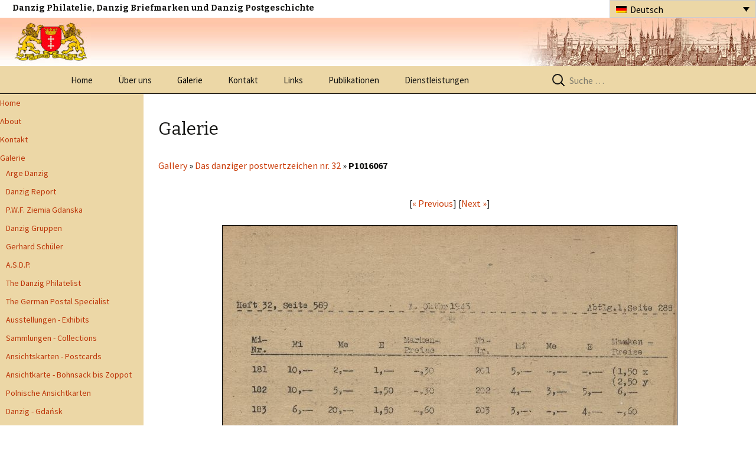

--- FILE ---
content_type: text/html; charset=UTF-8
request_url: https://www.danzig.org/galerie/?cat_id=704&gallery-img-id=11529
body_size: 40120
content:

<!DOCTYPE html>
<html lang="de-DE">
<head>
	<meta charset="UTF-8">
	<meta name="viewport" content="width=device-width">
	<meta charset="ISO-8859-5">
    
    <meta content="text/html;charset=utf-8" http-equiv="Content-Type">
<meta content="utf-8" http-equiv="encoding">
    
	<title>Galerie &#x2d; Danzig</title>
	<link rel="profile" href="http://gmpg.org/xfn/11">
	<link rel="alternate" hreflang="en-us" href="https://www.danzig.org/en/wp-gallery/" />
<link rel="alternate" hreflang="de-de" href="https://www.danzig.org/galerie/" />
<link rel="alternate" hreflang="pl-pl" href="https://www.danzig.org/pl/gallery/" />
<link rel="alternate" hreflang="x-default" href="https://www.danzig.org/galerie/" />

<!-- The SEO Framework von Sybre Waaijer -->
<meta name="robots" content="max-snippet:-1,max-image-preview:standard,max-video-preview:-1" />
<meta property="og:image" content="https://www.danzig.org/wp-content/themes/twentythirteen/images/headers/circle.png" />
<meta property="og:locale" content="de_DE" />
<meta property="og:type" content="website" />
<meta property="og:title" content="Galerie" />
<meta property="og:url" content="https://www.danzig.org/galerie/" />
<meta property="og:site_name" content="Danzig" />
<meta name="twitter:card" content="summary_large_image" />
<meta name="twitter:title" content="Galerie" />
<meta name="twitter:image" content="https://www.danzig.org/wp-content/themes/twentythirteen/images/headers/circle.png" />
<link rel="canonical" href="https://www.danzig.org/galerie/" />
<script type="application/ld+json">{"@context":"https://schema.org","@type":"BreadcrumbList","itemListElement":[{"@type":"ListItem","position":1,"item":{"@id":"https://www.danzig.org/","name":"Danzig"}},{"@type":"ListItem","position":2,"item":{"@id":"https://www.danzig.org/galerie/","name":"Galerie"}}]}</script>
<!-- / The SEO Framework von Sybre Waaijer | 1.79ms meta | 9.98ms boot -->

<link rel='dns-prefetch' href='//fonts.googleapis.com' />
<link rel='dns-prefetch' href='//s.w.org' />
<link href='https://fonts.gstatic.com' crossorigin rel='preconnect' />
<link rel="alternate" type="application/rss+xml" title="Danzig &raquo; Feed" href="https://www.danzig.org/feed/" />
<link rel="alternate" type="application/rss+xml" title="Danzig &raquo; Kommentar-Feed" href="https://www.danzig.org/comments/feed/" />
<script>
window._wpemojiSettings = {"baseUrl":"https:\/\/s.w.org\/images\/core\/emoji\/14.0.0\/72x72\/","ext":".png","svgUrl":"https:\/\/s.w.org\/images\/core\/emoji\/14.0.0\/svg\/","svgExt":".svg","source":{"concatemoji":"https:\/\/www.danzig.org\/wp-includes\/js\/wp-emoji-release.min.js?ver=6.0"}};
/*! This file is auto-generated */
!function(e,a,t){var n,r,o,i=a.createElement("canvas"),p=i.getContext&&i.getContext("2d");function s(e,t){var a=String.fromCharCode,e=(p.clearRect(0,0,i.width,i.height),p.fillText(a.apply(this,e),0,0),i.toDataURL());return p.clearRect(0,0,i.width,i.height),p.fillText(a.apply(this,t),0,0),e===i.toDataURL()}function c(e){var t=a.createElement("script");t.src=e,t.defer=t.type="text/javascript",a.getElementsByTagName("head")[0].appendChild(t)}for(o=Array("flag","emoji"),t.supports={everything:!0,everythingExceptFlag:!0},r=0;r<o.length;r++)t.supports[o[r]]=function(e){if(!p||!p.fillText)return!1;switch(p.textBaseline="top",p.font="600 32px Arial",e){case"flag":return s([127987,65039,8205,9895,65039],[127987,65039,8203,9895,65039])?!1:!s([55356,56826,55356,56819],[55356,56826,8203,55356,56819])&&!s([55356,57332,56128,56423,56128,56418,56128,56421,56128,56430,56128,56423,56128,56447],[55356,57332,8203,56128,56423,8203,56128,56418,8203,56128,56421,8203,56128,56430,8203,56128,56423,8203,56128,56447]);case"emoji":return!s([129777,127995,8205,129778,127999],[129777,127995,8203,129778,127999])}return!1}(o[r]),t.supports.everything=t.supports.everything&&t.supports[o[r]],"flag"!==o[r]&&(t.supports.everythingExceptFlag=t.supports.everythingExceptFlag&&t.supports[o[r]]);t.supports.everythingExceptFlag=t.supports.everythingExceptFlag&&!t.supports.flag,t.DOMReady=!1,t.readyCallback=function(){t.DOMReady=!0},t.supports.everything||(n=function(){t.readyCallback()},a.addEventListener?(a.addEventListener("DOMContentLoaded",n,!1),e.addEventListener("load",n,!1)):(e.attachEvent("onload",n),a.attachEvent("onreadystatechange",function(){"complete"===a.readyState&&t.readyCallback()})),(e=t.source||{}).concatemoji?c(e.concatemoji):e.wpemoji&&e.twemoji&&(c(e.twemoji),c(e.wpemoji)))}(window,document,window._wpemojiSettings);
</script>
<style>
img.wp-smiley,
img.emoji {
	display: inline !important;
	border: none !important;
	box-shadow: none !important;
	height: 1em !important;
	width: 1em !important;
	margin: 0 0.07em !important;
	vertical-align: -0.1em !important;
	background: none !important;
	padding: 0 !important;
}
</style>
	<link rel='stylesheet' id='wp-block-library-css'  href='https://www.danzig.org/wp-includes/css/dist/block-library/style.min.css?ver=6.0' media='all' />
<style id='wp-block-library-theme-inline-css'>
.wp-block-audio figcaption{color:#555;font-size:13px;text-align:center}.is-dark-theme .wp-block-audio figcaption{color:hsla(0,0%,100%,.65)}.wp-block-code{border:1px solid #ccc;border-radius:4px;font-family:Menlo,Consolas,monaco,monospace;padding:.8em 1em}.wp-block-embed figcaption{color:#555;font-size:13px;text-align:center}.is-dark-theme .wp-block-embed figcaption{color:hsla(0,0%,100%,.65)}.blocks-gallery-caption{color:#555;font-size:13px;text-align:center}.is-dark-theme .blocks-gallery-caption{color:hsla(0,0%,100%,.65)}.wp-block-image figcaption{color:#555;font-size:13px;text-align:center}.is-dark-theme .wp-block-image figcaption{color:hsla(0,0%,100%,.65)}.wp-block-pullquote{border-top:4px solid;border-bottom:4px solid;margin-bottom:1.75em;color:currentColor}.wp-block-pullquote__citation,.wp-block-pullquote cite,.wp-block-pullquote footer{color:currentColor;text-transform:uppercase;font-size:.8125em;font-style:normal}.wp-block-quote{border-left:.25em solid;margin:0 0 1.75em;padding-left:1em}.wp-block-quote cite,.wp-block-quote footer{color:currentColor;font-size:.8125em;position:relative;font-style:normal}.wp-block-quote.has-text-align-right{border-left:none;border-right:.25em solid;padding-left:0;padding-right:1em}.wp-block-quote.has-text-align-center{border:none;padding-left:0}.wp-block-quote.is-large,.wp-block-quote.is-style-large,.wp-block-quote.is-style-plain{border:none}.wp-block-search .wp-block-search__label{font-weight:700}:where(.wp-block-group.has-background){padding:1.25em 2.375em}.wp-block-separator.has-css-opacity{opacity:.4}.wp-block-separator{border:none;border-bottom:2px solid;margin-left:auto;margin-right:auto}.wp-block-separator.has-alpha-channel-opacity{opacity:1}.wp-block-separator:not(.is-style-wide):not(.is-style-dots){width:100px}.wp-block-separator.has-background:not(.is-style-dots){border-bottom:none;height:1px}.wp-block-separator.has-background:not(.is-style-wide):not(.is-style-dots){height:2px}.wp-block-table thead{border-bottom:3px solid}.wp-block-table tfoot{border-top:3px solid}.wp-block-table td,.wp-block-table th{padding:.5em;border:1px solid;word-break:normal}.wp-block-table figcaption{color:#555;font-size:13px;text-align:center}.is-dark-theme .wp-block-table figcaption{color:hsla(0,0%,100%,.65)}.wp-block-video figcaption{color:#555;font-size:13px;text-align:center}.is-dark-theme .wp-block-video figcaption{color:hsla(0,0%,100%,.65)}.wp-block-template-part.has-background{padding:1.25em 2.375em;margin-top:0;margin-bottom:0}
</style>
<style id='global-styles-inline-css'>
body{--wp--preset--color--black: #000000;--wp--preset--color--cyan-bluish-gray: #abb8c3;--wp--preset--color--white: #fff;--wp--preset--color--pale-pink: #f78da7;--wp--preset--color--vivid-red: #cf2e2e;--wp--preset--color--luminous-vivid-orange: #ff6900;--wp--preset--color--luminous-vivid-amber: #fcb900;--wp--preset--color--light-green-cyan: #7bdcb5;--wp--preset--color--vivid-green-cyan: #00d084;--wp--preset--color--pale-cyan-blue: #8ed1fc;--wp--preset--color--vivid-cyan-blue: #0693e3;--wp--preset--color--vivid-purple: #9b51e0;--wp--preset--color--dark-gray: #141412;--wp--preset--color--red: #bc360a;--wp--preset--color--medium-orange: #db572f;--wp--preset--color--light-orange: #ea9629;--wp--preset--color--yellow: #fbca3c;--wp--preset--color--dark-brown: #220e10;--wp--preset--color--medium-brown: #722d19;--wp--preset--color--light-brown: #eadaa6;--wp--preset--color--beige: #e8e5ce;--wp--preset--color--off-white: #f7f5e7;--wp--preset--gradient--vivid-cyan-blue-to-vivid-purple: linear-gradient(135deg,rgba(6,147,227,1) 0%,rgb(155,81,224) 100%);--wp--preset--gradient--light-green-cyan-to-vivid-green-cyan: linear-gradient(135deg,rgb(122,220,180) 0%,rgb(0,208,130) 100%);--wp--preset--gradient--luminous-vivid-amber-to-luminous-vivid-orange: linear-gradient(135deg,rgba(252,185,0,1) 0%,rgba(255,105,0,1) 100%);--wp--preset--gradient--luminous-vivid-orange-to-vivid-red: linear-gradient(135deg,rgba(255,105,0,1) 0%,rgb(207,46,46) 100%);--wp--preset--gradient--very-light-gray-to-cyan-bluish-gray: linear-gradient(135deg,rgb(238,238,238) 0%,rgb(169,184,195) 100%);--wp--preset--gradient--cool-to-warm-spectrum: linear-gradient(135deg,rgb(74,234,220) 0%,rgb(151,120,209) 20%,rgb(207,42,186) 40%,rgb(238,44,130) 60%,rgb(251,105,98) 80%,rgb(254,248,76) 100%);--wp--preset--gradient--blush-light-purple: linear-gradient(135deg,rgb(255,206,236) 0%,rgb(152,150,240) 100%);--wp--preset--gradient--blush-bordeaux: linear-gradient(135deg,rgb(254,205,165) 0%,rgb(254,45,45) 50%,rgb(107,0,62) 100%);--wp--preset--gradient--luminous-dusk: linear-gradient(135deg,rgb(255,203,112) 0%,rgb(199,81,192) 50%,rgb(65,88,208) 100%);--wp--preset--gradient--pale-ocean: linear-gradient(135deg,rgb(255,245,203) 0%,rgb(182,227,212) 50%,rgb(51,167,181) 100%);--wp--preset--gradient--electric-grass: linear-gradient(135deg,rgb(202,248,128) 0%,rgb(113,206,126) 100%);--wp--preset--gradient--midnight: linear-gradient(135deg,rgb(2,3,129) 0%,rgb(40,116,252) 100%);--wp--preset--gradient--autumn-brown: linear-gradient(135deg, rgba(226,45,15,1) 0%, rgba(158,25,13,1) 100%);--wp--preset--gradient--sunset-yellow: linear-gradient(135deg, rgba(233,139,41,1) 0%, rgba(238,179,95,1) 100%);--wp--preset--gradient--light-sky: linear-gradient(135deg,rgba(228,228,228,1.0) 0%,rgba(208,225,252,1.0) 100%);--wp--preset--gradient--dark-sky: linear-gradient(135deg,rgba(0,0,0,1.0) 0%,rgba(56,61,69,1.0) 100%);--wp--preset--duotone--dark-grayscale: url('#wp-duotone-dark-grayscale');--wp--preset--duotone--grayscale: url('#wp-duotone-grayscale');--wp--preset--duotone--purple-yellow: url('#wp-duotone-purple-yellow');--wp--preset--duotone--blue-red: url('#wp-duotone-blue-red');--wp--preset--duotone--midnight: url('#wp-duotone-midnight');--wp--preset--duotone--magenta-yellow: url('#wp-duotone-magenta-yellow');--wp--preset--duotone--purple-green: url('#wp-duotone-purple-green');--wp--preset--duotone--blue-orange: url('#wp-duotone-blue-orange');--wp--preset--font-size--small: 13px;--wp--preset--font-size--medium: 20px;--wp--preset--font-size--large: 36px;--wp--preset--font-size--x-large: 42px;}.has-black-color{color: var(--wp--preset--color--black) !important;}.has-cyan-bluish-gray-color{color: var(--wp--preset--color--cyan-bluish-gray) !important;}.has-white-color{color: var(--wp--preset--color--white) !important;}.has-pale-pink-color{color: var(--wp--preset--color--pale-pink) !important;}.has-vivid-red-color{color: var(--wp--preset--color--vivid-red) !important;}.has-luminous-vivid-orange-color{color: var(--wp--preset--color--luminous-vivid-orange) !important;}.has-luminous-vivid-amber-color{color: var(--wp--preset--color--luminous-vivid-amber) !important;}.has-light-green-cyan-color{color: var(--wp--preset--color--light-green-cyan) !important;}.has-vivid-green-cyan-color{color: var(--wp--preset--color--vivid-green-cyan) !important;}.has-pale-cyan-blue-color{color: var(--wp--preset--color--pale-cyan-blue) !important;}.has-vivid-cyan-blue-color{color: var(--wp--preset--color--vivid-cyan-blue) !important;}.has-vivid-purple-color{color: var(--wp--preset--color--vivid-purple) !important;}.has-black-background-color{background-color: var(--wp--preset--color--black) !important;}.has-cyan-bluish-gray-background-color{background-color: var(--wp--preset--color--cyan-bluish-gray) !important;}.has-white-background-color{background-color: var(--wp--preset--color--white) !important;}.has-pale-pink-background-color{background-color: var(--wp--preset--color--pale-pink) !important;}.has-vivid-red-background-color{background-color: var(--wp--preset--color--vivid-red) !important;}.has-luminous-vivid-orange-background-color{background-color: var(--wp--preset--color--luminous-vivid-orange) !important;}.has-luminous-vivid-amber-background-color{background-color: var(--wp--preset--color--luminous-vivid-amber) !important;}.has-light-green-cyan-background-color{background-color: var(--wp--preset--color--light-green-cyan) !important;}.has-vivid-green-cyan-background-color{background-color: var(--wp--preset--color--vivid-green-cyan) !important;}.has-pale-cyan-blue-background-color{background-color: var(--wp--preset--color--pale-cyan-blue) !important;}.has-vivid-cyan-blue-background-color{background-color: var(--wp--preset--color--vivid-cyan-blue) !important;}.has-vivid-purple-background-color{background-color: var(--wp--preset--color--vivid-purple) !important;}.has-black-border-color{border-color: var(--wp--preset--color--black) !important;}.has-cyan-bluish-gray-border-color{border-color: var(--wp--preset--color--cyan-bluish-gray) !important;}.has-white-border-color{border-color: var(--wp--preset--color--white) !important;}.has-pale-pink-border-color{border-color: var(--wp--preset--color--pale-pink) !important;}.has-vivid-red-border-color{border-color: var(--wp--preset--color--vivid-red) !important;}.has-luminous-vivid-orange-border-color{border-color: var(--wp--preset--color--luminous-vivid-orange) !important;}.has-luminous-vivid-amber-border-color{border-color: var(--wp--preset--color--luminous-vivid-amber) !important;}.has-light-green-cyan-border-color{border-color: var(--wp--preset--color--light-green-cyan) !important;}.has-vivid-green-cyan-border-color{border-color: var(--wp--preset--color--vivid-green-cyan) !important;}.has-pale-cyan-blue-border-color{border-color: var(--wp--preset--color--pale-cyan-blue) !important;}.has-vivid-cyan-blue-border-color{border-color: var(--wp--preset--color--vivid-cyan-blue) !important;}.has-vivid-purple-border-color{border-color: var(--wp--preset--color--vivid-purple) !important;}.has-vivid-cyan-blue-to-vivid-purple-gradient-background{background: var(--wp--preset--gradient--vivid-cyan-blue-to-vivid-purple) !important;}.has-light-green-cyan-to-vivid-green-cyan-gradient-background{background: var(--wp--preset--gradient--light-green-cyan-to-vivid-green-cyan) !important;}.has-luminous-vivid-amber-to-luminous-vivid-orange-gradient-background{background: var(--wp--preset--gradient--luminous-vivid-amber-to-luminous-vivid-orange) !important;}.has-luminous-vivid-orange-to-vivid-red-gradient-background{background: var(--wp--preset--gradient--luminous-vivid-orange-to-vivid-red) !important;}.has-very-light-gray-to-cyan-bluish-gray-gradient-background{background: var(--wp--preset--gradient--very-light-gray-to-cyan-bluish-gray) !important;}.has-cool-to-warm-spectrum-gradient-background{background: var(--wp--preset--gradient--cool-to-warm-spectrum) !important;}.has-blush-light-purple-gradient-background{background: var(--wp--preset--gradient--blush-light-purple) !important;}.has-blush-bordeaux-gradient-background{background: var(--wp--preset--gradient--blush-bordeaux) !important;}.has-luminous-dusk-gradient-background{background: var(--wp--preset--gradient--luminous-dusk) !important;}.has-pale-ocean-gradient-background{background: var(--wp--preset--gradient--pale-ocean) !important;}.has-electric-grass-gradient-background{background: var(--wp--preset--gradient--electric-grass) !important;}.has-midnight-gradient-background{background: var(--wp--preset--gradient--midnight) !important;}.has-small-font-size{font-size: var(--wp--preset--font-size--small) !important;}.has-medium-font-size{font-size: var(--wp--preset--font-size--medium) !important;}.has-large-font-size{font-size: var(--wp--preset--font-size--large) !important;}.has-x-large-font-size{font-size: var(--wp--preset--font-size--x-large) !important;}
</style>
<link rel='stylesheet' id='wpml-legacy-dropdown-0-css'  href='//www.danzig.org/wp-content/plugins/sitepress-multilingual-cms/templates/language-switchers/legacy-dropdown/style.min.css?ver=1' media='all' />
<style id='wpml-legacy-dropdown-0-inline-css'>
.wpml-ls-statics-shortcode_actions, .wpml-ls-statics-shortcode_actions .wpml-ls-sub-menu, .wpml-ls-statics-shortcode_actions a {border-color:#cdcdcd;}.wpml-ls-statics-shortcode_actions a {color:#444444;background-color:#ecd7a6;}.wpml-ls-statics-shortcode_actions a:hover,.wpml-ls-statics-shortcode_actions a:focus {color:#000000;background-color:#eeeeee;}.wpml-ls-statics-shortcode_actions .wpml-ls-current-language>a {color:#444444;background-color:#ecd7a6;}.wpml-ls-statics-shortcode_actions .wpml-ls-current-language:hover>a, .wpml-ls-statics-shortcode_actions .wpml-ls-current-language>a:focus {color:#000000;background-color:#ecd7a6;}
</style>
<link rel='stylesheet' id='twentythirteen-fonts-css'  href='https://fonts.googleapis.com/css?family=Source+Sans+Pro%3A300%2C400%2C700%2C300italic%2C400italic%2C700italic%7CBitter%3A400%2C700&#038;subset=latin%2Clatin-ext&#038;display=fallback' media='all' />
<link rel='stylesheet' id='genericons-css'  href='https://www.danzig.org/wp-content/themes/twentythirteen/genericons/genericons.css?ver=3.0.3' media='all' />
<link rel='stylesheet' id='twentythirteen-style-css'  href='https://www.danzig.org/wp-content/themes/twentythirteen-child/style.css?ver=20220524' media='all' />
<link rel='stylesheet' id='twentythirteen-block-style-css'  href='https://www.danzig.org/wp-content/themes/twentythirteen/css/blocks.css?ver=20190102' media='all' />
<!--[if lt IE 9]>
<link rel='stylesheet' id='twentythirteen-ie-css'  href='https://www.danzig.org/wp-content/themes/twentythirteen/css/ie.css?ver=20150214' media='all' />
<![endif]-->
<script src='//www.danzig.org/wp-content/plugins/sitepress-multilingual-cms/templates/language-switchers/legacy-dropdown/script.min.js?ver=1' id='wpml-legacy-dropdown-0-js'></script>
<script src='https://www.danzig.org/wp-includes/js/jquery/jquery.min.js?ver=3.6.0' id='jquery-core-js'></script>
<script src='https://www.danzig.org/wp-includes/js/jquery/jquery-migrate.min.js?ver=3.3.2' id='jquery-migrate-js'></script>
<link rel="https://api.w.org/" href="https://www.danzig.org/wp-json/" /><link rel="alternate" type="application/json" href="https://www.danzig.org/wp-json/wp/v2/pages/1268" /><link rel="EditURI" type="application/rsd+xml" title="RSD" href="https://www.danzig.org/xmlrpc.php?rsd" />
<link rel="wlwmanifest" type="application/wlwmanifest+xml" href="https://www.danzig.org/wp-includes/wlwmanifest.xml" /> 
<link rel="alternate" type="application/json+oembed" href="https://www.danzig.org/wp-json/oembed/1.0/embed?url=https%3A%2F%2Fwww.danzig.org%2Fgalerie%2F" />
<link rel="alternate" type="text/xml+oembed" href="https://www.danzig.org/wp-json/oembed/1.0/embed?url=https%3A%2F%2Fwww.danzig.org%2Fgalerie%2F&#038;format=xml" />
<meta name="generator" content="WPML ver:4.5.8 stt:1,3,42;" />
    
    <!-- link to the CSS files for this menu type -->
<link rel="stylesheet" media="screen" href="http://www.danzig.org/wp-content/themes/twentythirteen-child/css/superfish.css" type="text/css" >
<link rel="stylesheet" media="screen" href="http://www.danzig.org/wp-content/themes/twentythirteen-child/css/superfish-vertical.css" type="text/css" >
<link href="http://www.danzig.org/wp-content/themes/twentythirteen-child/css/superscroll.css" rel="stylesheet" media="screen" type="text/css">
<!-- link to the JavaScript files (hoverIntent is optional) -->
<!-- if you use hoverIntent, use the updated r7 version (see FAQ) -->
<script src="http://www.danzig.org/wp-content/themes/twentythirteen-child/js/hoverIntent.js"></script>
<script src="http://www.danzig.org/wp-content/themes/twentythirteen-child/js/superfish.js"></script>
<script type="text/javascript" src="http://www.danzig.org/wp-content/themes/twentythirteen-child/js/supersubs.js"></script>
<script type="text/javascript" src="http://www.danzig.org/wp-content/themes/twentythirteen-child/js/superscroll.js"></script>
<script>

	jQuery(document).ready(function(){

		jQuery('.sf-scrolling').superscroll();
	});
jQuery(document).ready(function () {

    jQuery(window).scroll(function () {
        if (jQuery(this).scrollTop() > 100) {
            jQuery('.scrollup').fadeIn();
        } else {
            jQuery('.scrollup').fadeOut();
        }
    });

    jQuery('.scrollup').click(function () {
       jQuery("html, body").animate({
            scrollTop: 0
        }, 600);
        return false;
    });

});
</script>

</head>

<body class="page-template-default page page-id-1268 wp-embed-responsive sidebar no-avatars">
	<div id="page" class="hfeed site">
		<header id="masthead" class="site-header" role="banner">
        <div id="customHeader">
        	<div id="customHeaderTop">  <h2>Danzig Philatelie, Danzig Briefmarken und Danzig Postgeschichte</h2>
<div
	 class="wpml-ls-statics-shortcode_actions wpml-ls wpml-ls-legacy-dropdown js-wpml-ls-legacy-dropdown" id="lang_sel">
	<ul>

		<li tabindex="0" class="wpml-ls-slot-shortcode_actions wpml-ls-item wpml-ls-item-de wpml-ls-current-language wpml-ls-item-legacy-dropdown">
			<a href="#" class="js-wpml-ls-item-toggle wpml-ls-item-toggle lang_sel_sel icl-de">
                                                    <img
            class="wpml-ls-flag iclflag"
            src="https://www.danzig.org/wp-content/plugins/sitepress-multilingual-cms/res/flags/de.png"
            alt=""
            width=18
            height=12
    /><span class="wpml-ls-native icl_lang_sel_native">Deutsch</span></a>

			<ul class="wpml-ls-sub-menu">
				
					<li class="icl-en wpml-ls-slot-shortcode_actions wpml-ls-item wpml-ls-item-en wpml-ls-first-item">
						<a href="https://www.danzig.org/en/wp-gallery/" class="wpml-ls-link">
                                                                <img
            class="wpml-ls-flag iclflag"
            src="https://www.danzig.org/wp-content/plugins/sitepress-multilingual-cms/res/flags/en.png"
            alt=""
            width=18
            height=12
    /><span class="wpml-ls-native icl_lang_sel_native" lang="en">English</span></a>
					</li>

				
					<li class="icl-pl wpml-ls-slot-shortcode_actions wpml-ls-item wpml-ls-item-pl wpml-ls-last-item">
						<a href="https://www.danzig.org/pl/gallery/" class="wpml-ls-link">
                                                                <img
            class="wpml-ls-flag iclflag"
            src="https://www.danzig.org/wp-content/plugins/sitepress-multilingual-cms/res/flags/pl.png"
            alt=""
            width=18
            height=12
    /><span class="wpml-ls-native icl_lang_sel_native" lang="pl">polski</span></a>
					</li>

							</ul>

		</li>

	</ul>
</div>
</div>
          <div id="customHeaderBottom">
            	<div id="Llogi"><a class="home-link" href="https://www.danzig.org/" title="Danzig" rel="home"><img src="https://www.danzig.org/wp-content/themes/twentythirteen-child/images/logo2.jpg"   alt=""/></a></div>
                <div id="Rlogi"><img src="https://www.danzig.org/wp-content/themes/twentythirteen-child/images/logo_r.jpg"   alt=""/></div>
          </div>
        </div>
        
			<div id="navbar" class="navbar">
				<nav id="site-navigation" class="navigation main-navigation" role="navigation">
					<h3 class="menu-toggle">Menu</h3>
					<a class="screen-reader-text skip-link" href="#content" title="Zum Inhalt springen">Zum Inhalt springen</a>
					<div class="menu-top-menu-de-container"><ul id="menu-top-menu-de" class="nav-menu"><li id="menu-item-959" class="menu-item menu-item-type-post_type menu-item-object-page menu-item-home menu-item-959"><a href="https://www.danzig.org/">Home</a></li>
<li id="menu-item-960" class="menu-item menu-item-type-post_type menu-item-object-page menu-item-960"><a href="https://www.danzig.org/about-3/">Über uns</a></li>
<li id="menu-item-1270" class="childDive menu-item menu-item-type-post_type menu-item-object-page current-menu-item page_item page-item-1268 current_page_item menu-item-1270"><a href="https://www.danzig.org/galerie/" aria-current="page">Galerie</a></li>
<li id="menu-item-962" class="menu-item menu-item-type-post_type menu-item-object-page menu-item-962"><a href="https://www.danzig.org/kontakt-2/">Kontakt</a></li>
<li id="menu-item-2283" class="menu-item menu-item-type-post_type menu-item-object-page menu-item-2283"><a href="https://www.danzig.org/danzig-links-de/">Links</a></li>
<li id="menu-item-964" class="menu-item menu-item-type-post_type menu-item-object-page menu-item-has-children menu-item-964"><a href="https://www.danzig.org/publikationen/">Publikationen</a>
<ul class="sub-menu">
	<li id="menu-item-965" class="menu-item menu-item-type-post_type menu-item-object-page menu-item-965"><a href="https://www.danzig.org/publikationen/s-d-p-2/">A.S.D.P.</a></li>
	<li id="menu-item-966" class="menu-item menu-item-type-post_type menu-item-object-page menu-item-966"><a href="https://www.danzig.org/publikationen/arge-danzig/">Arge Danzig</a></li>
	<li id="menu-item-967" class="menu-item menu-item-type-post_type menu-item-object-page menu-item-967"><a href="https://www.danzig.org/publikationen/danzig-gruppen-2/">Danzig Gruppen</a></li>
	<li id="menu-item-968" class="menu-item menu-item-type-post_type menu-item-object-page menu-item-968"><a href="https://www.danzig.org/publikationen/danzig-report-2/">Danzig Report</a></li>
	<li id="menu-item-969" class="menu-item menu-item-type-post_type menu-item-object-page menu-item-969"><a href="https://www.danzig.org/publikationen/gerhard-schuler-3/">Gerhard Schüler</a></li>
	<li id="menu-item-970" class="menu-item menu-item-type-post_type menu-item-object-page menu-item-970"><a href="https://www.danzig.org/publikationen/danzig-philatelist-2/">The Danzig Philatelist</a></li>
	<li id="menu-item-971" class="menu-item menu-item-type-post_type menu-item-object-page menu-item-971"><a href="https://www.danzig.org/publikationen/ziemia-gdanska-3/">Ziemia Gdańska</a></li>
</ul>
</li>
<li id="menu-item-972" class="menu-item menu-item-type-post_type menu-item-object-page menu-item-972"><a href="https://www.danzig.org/services-3/">Dienstleistungen</a></li>
</ul></div>					<form role="search" method="get" class="search-form" action="https://www.danzig.org/">
				<label>
					<span class="screen-reader-text">Suche nach:</span>
					<input type="search" class="search-field" placeholder="Suche &hellip;" value="" name="s" />
				</label>
				<input type="submit" class="search-submit" value="Suche" />
			</form>				</nav><!-- #site-navigation -->
			</div><!-- #navbar -->
		</header><!-- #masthead -->

		<!--<div id="main" class="site-main">-->
		<div id="main" class="main-content">
<div class="xbox">
<div class="main-content">
<div class="left-sidebar-mobile">

</div>

	<div class="left-sidebar">

    	 
<!--
		<aside id="nav_menu-2" class="widget widget_nav_menu">

		<div class="menu-left-menu-container">
			<div class="menu-top-menu-de-container"><ul id="menu-top-menu-de-1" class="menu sf-menu sf-vertical sf-js-enabled sf-arrows"><li class="menu-item menu-item-type-post_type menu-item-object-page menu-item-home menu-item-959"><a href="https://www.danzig.org/">Home</a></li>
<li class="menu-item menu-item-type-post_type menu-item-object-page menu-item-960"><a href="https://www.danzig.org/about-3/">Über uns</a></li>
<li class="childDive menu-item menu-item-type-post_type menu-item-object-page current-menu-item page_item page-item-1268 current_page_item menu-item-1270"><a href="https://www.danzig.org/galerie/" aria-current="page">Galerie</a></li>
<li class="menu-item menu-item-type-post_type menu-item-object-page menu-item-962"><a href="https://www.danzig.org/kontakt-2/">Kontakt</a></li>
<li class="menu-item menu-item-type-post_type menu-item-object-page menu-item-2283"><a href="https://www.danzig.org/danzig-links-de/">Links</a></li>
<li class="menu-item menu-item-type-post_type menu-item-object-page menu-item-has-children menu-item-964"><a href="https://www.danzig.org/publikationen/">Publikationen</a>
<ul class="sub-menu">
	<li class="menu-item menu-item-type-post_type menu-item-object-page menu-item-965"><a href="https://www.danzig.org/publikationen/s-d-p-2/">A.S.D.P.</a></li>
	<li class="menu-item menu-item-type-post_type menu-item-object-page menu-item-966"><a href="https://www.danzig.org/publikationen/arge-danzig/">Arge Danzig</a></li>
	<li class="menu-item menu-item-type-post_type menu-item-object-page menu-item-967"><a href="https://www.danzig.org/publikationen/danzig-gruppen-2/">Danzig Gruppen</a></li>
	<li class="menu-item menu-item-type-post_type menu-item-object-page menu-item-968"><a href="https://www.danzig.org/publikationen/danzig-report-2/">Danzig Report</a></li>
	<li class="menu-item menu-item-type-post_type menu-item-object-page menu-item-969"><a href="https://www.danzig.org/publikationen/gerhard-schuler-3/">Gerhard Schüler</a></li>
	<li class="menu-item menu-item-type-post_type menu-item-object-page menu-item-970"><a href="https://www.danzig.org/publikationen/danzig-philatelist-2/">The Danzig Philatelist</a></li>
	<li class="menu-item menu-item-type-post_type menu-item-object-page menu-item-971"><a href="https://www.danzig.org/publikationen/ziemia-gdanska-3/">Ziemia Gdańska</a></li>
</ul>
</li>
<li class="menu-item menu-item-type-post_type menu-item-object-page menu-item-972"><a href="https://www.danzig.org/services-3/">Dienstleistungen</a></li>
</ul></div>			</div>
			</aside>
-->
				<div id="tertiary" class="sidebar-container" role="complementary">
		<div class="sidebar-inner">
			<div class="widget-area">
				<aside id="nav_menu-2" class="widget widget_nav_menu"><nav class="menu-left-menu-container" aria-label="Menü"><ul id="menu-left-menu" class="menu"><li id="menu-item-135" class="menu-item menu-item-type-post_type menu-item-object-page menu-item-home menu-item-135"><a title="Home" href="https://www.danzig.org/">Home</a></li>
<li id="menu-item-145" class="menu-item menu-item-type-post_type menu-item-object-page menu-item-145"><a href="https://www.danzig.org/about-3/">About</a></li>
<li id="menu-item-151" class="menu-item menu-item-type-post_type menu-item-object-page menu-item-151"><a href="https://www.danzig.org/kontakt-2/">Kontakt</a></li>
<li id="menu-item-1268" class="childDive menu-item menu-item-type-post_type menu-item-object-page current-menu-item page_item page-item-1268 current_page_item menu-item-1268"><a href="https://www.danzig.org/galerie/" aria-current="page">Galerie</a></li>
<li id="menu-item-1692" class="menu-item menu-item-type-custom menu-item-object-custom menu-item-1692"><a href="http://www.danzig.org/links/">Links</a></li>
<li id="menu-item-1263" class="menu-item menu-item-type-post_type menu-item-object-page menu-item-1263"><a href="https://www.danzig.org/nachrichten/">Nachrichten</a></li>
<li id="menu-item-164" class="menu-item menu-item-type-post_type menu-item-object-page menu-item-164"><a href="https://www.danzig.org/publikationen/">Publikationen</a></li>
<li id="menu-item-214" class="menu-item menu-item-type-post_type menu-item-object-page menu-item-214"><a href="https://www.danzig.org/services-3/">Services</a></li>
</ul></nav></aside><aside id="categories-2" class="widget widget_categories"><h3 class="widget-title">Categories</h3><nav aria-label="Categories">
			<ul>
					<li class="cat-item cat-item-58"><a href="https://www.danzig.org/category/briefmarken-rundschau/">Briefmarken Rundschau</a>
<ul class='children'>
	<li class="cat-item cat-item-59"><a href="https://www.danzig.org/category/briefmarken-rundschau/briefmarken-rundschau-1920/">Briefmarken Rundschau 1920</a>
</li>
	<li class="cat-item cat-item-60"><a href="https://www.danzig.org/category/briefmarken-rundschau/briefmarken-rundschau-1921/">Briefmarken Rundschau 1921</a>
</li>
</ul>
</li>
	<li class="cat-item cat-item-2"><a href="https://www.danzig.org/category/general-de/">General @de</a>
</li>
			</ul>

			</nav></aside>			</div><!-- .widget-area -->
		</div><!-- .sidebar-inner -->
	</div><!-- #tertiary -->

    	    	<script>
	jQuery(document).ready(function($){
		jQuery(".childDive").append(jQuery("#wp-gallery-cat-id"));
		jQuery('.menu>li  li:has(ul)>a').addClass('menuarrow');
	});
</script>   

   <ul id="wp-gallery-cat-id" class="sub-menu"><li><a href="https://www.danzig.org/wp-gallery/?cat_id=1">Arge Danzig</a></li><li><a href="https://www.danzig.org/wp-gallery/?cat_id=6">Danzig Report</a></li><li><a href="https://www.danzig.org/wp-gallery/?cat_id=8">P.W.F. Ziemia Gdanska</a></li><li><a href="https://www.danzig.org/wp-gallery/?cat_id=15">Danzig Gruppen</a></li><li><a href="https://www.danzig.org/wp-gallery/?cat_id=9">Gerhard Schüler</a></li><li><a href="https://www.danzig.org/wp-gallery/?cat_id=7">A.S.D.P.</a></li><li><a href="https://www.danzig.org/wp-gallery/?cat_id=18">The Danzig Philatelist</a></li><li><a href="https://www.danzig.org/wp-gallery/?cat_id=220">The German Postal Specialist</a></li><li><a href="https://www.danzig.org/wp-gallery/?cat_id=172">Ausstellungen - Exhibits</a></li><li><a href="https://www.danzig.org/wp-gallery/?cat_id=174">Sammlungen - Collections</a></li><li><a href="https://www.danzig.org/wp-gallery/?cat_id=281">Ansichtskarten - Postcards</a></li><li><a href="https://www.danzig.org/wp-gallery/?cat_id=65">Ansichtkarte  - Bohnsack bis Zoppot</a></li><li><a href="https://www.danzig.org/wp-gallery/?cat_id=358">Polnische Ansichtkarten</a></li><li><a href="https://www.danzig.org/wp-gallery/?cat_id=64">Danzig - Gda&#324;sk</a></li><li><a href="https://www.danzig.org/wp-gallery/?cat_id=177">Sonstiges - Miscellaneous</a></li><li><a href="https://www.danzig.org/wp-gallery/?cat_id=188">Articles</a></li><li><a href="https://www.danzig.org/wp-gallery/?cat_id=459">Berühmte Namen der Danzig Philatelie</a></li><li><a href="https://www.danzig.org/wp-gallery/?cat_id=1333">Collection of Advisory Opinions</a></li><li><a href="https://www.danzig.org/wp-gallery/?cat_id=146">Gdańsk</a></li></ul>
    
    
        <div class="menu-left-menu-container">
        <!--
         <ul class="langmenu">
            <li><a href="">Deutsch</a></li>
            <li><a href="">English</a></li>
            <li><a href="">Polski</a></li>
        </ul>
        -->
                </div>
    </div>
    <!-- style="width:680px;float:left;"-->
    <div class="right-content" >
    	
        <a class="btn-toggle" href="javascript:void(0)">btn toggle</a>
        							<article id="post-1268" class="post-1268 page type-page status-publish hentry">
					<header class="entry-header">
						
						<h1 class="entry-title">Galerie</h1>
					</header><!-- .entry-header -->

					<div class="entry-content">
						<div style="display: none;" class="test123">/index.php</div>	
<div class="main_box page_detail" >
<div class="breadcum"><a href="https://www.danzig.org/galerie/">Gallery</a> » <a href="?cat_id=704">Das danziger postwertzeichen nr. 32</a> » <b>P1016067</b> </div>	
<div class="pgination">	
 [<a href="?cat_id=704&gallery-img-id=11528">&laquo; Previous</a>] 
 [<a href="?cat_id=704&gallery-img-id=11530">Next &raquo;</a>]  </div>
<div class="clear"></div>
<div align="center">
	<img src="https://www.danzig.org/wp-content/plugins/best-wp-gallery/uploadimg/1327496376_p1016067.jpg"  />
</div>
<div class="clear"></div>
 <p style="margin-top:30px;">
    </p>
</div>  
	
<br/>

	
<p>Hits: 4366<br/> </p>

	
<p>Added: 25/01/2012<br/>
Copyright: 2026 Danzig.org</p>

	
<div class="pgination">	
 [<a href="?cat_id=704&gallery-img-id=11528">&laquo; Previous</a>]  
 [<a href="?cat_id=704&gallery-img-id=11530">Next &raquo;</a>]  </div>

											</div><!-- .entry-content -->

					<footer class="entry-meta">
											</footer><!-- .entry-meta -->
				</article><!-- #post -->

				
<div id="comments" class="comments-area">

	
	
</div><!-- #comments -->
			        
    
    </div>
    <div class="sidebar-right"><aside id="text-4" class="widget widget_text"><h3 class="widget-title">Links</h3>			<div class="textwidget">&bull; <a href="http://www.arge.danzig.org" target="blank" rel="noopener">Arge Danzig</a><br>
&bull; <a href="http://www.lochungen.danzig.org" target="blank" rel="noopener">Lochungen</a><br>
&bull; <a href="http://www.r-zettel.danzig.org" target="blank" rel="noopener">R-Zettel</a><br></div>
		</aside><aside id="foo_widget-2" class="widget widget_foo_widget"><h3 class="widget-title">Images</h3>	<a href="wp-gallery/?cat_id=644&gallery-img-id=10649">Verordnung zur Abänderung des Gerichtsverfassungsgesetzes </a><br>

	<a href="wp-gallery/?cat_id=644&gallery-img-id=10649"><img src="https://www.danzig.org/wp-content/plugins/best-wp-gallery/uploadimg/thumb/1306484667_gesetzessammlung_fs_danzig_korrigiert_800_page_232.png"  /></a><br /><br>

		
	<a href="wp-gallery/?cat_id=639&gallery-img-id=10786">Falschmünzerei </a><br>     
     
    	<a href="wp-gallery/?cat_id=639&gallery-img-id=10786"><img src="https://www.danzig.org/wp-content/plugins/best-wp-gallery/uploadimg/thumb/1306603761_gesetzessammlung_fs_danzig_korrigiert_800_page_369.png"  /></a>
        
    
    </aside></div>
</div>

 
 

		</div><!-- #main -->

        <div align="center" style="clear:both">

<a href="https://s05.flagcounter.com/more/HmTd"><img src="https://s05.flagcounter.com/count2/HmTd/bg_FFFFFF/txt_000000/border_CCCCCC/columns_4/maxflags_20/viewers_3/labels_1/pageviews_0/flags_0/" alt="Danzig" border="0"></a>

	</div>
<style>
	.site-footer{
margin:0px !important;
}
</style>
		<footer id="colophon" class="site-footer" role="contentinfo" style="margin-top:0px;">
			
			<div class="site-info">
				<!--				<a href="" title=""></a>-->

                © Copyright 2026 - All rights reserved - <a href="">Privacy policy</a> - <a href="">Terms and conditions</a><br>

                <a href="https://www.sarrcom.com/" target="_blank">Designed & Hosted by SarrCom.com</a>
			</div><!-- .site-info -->
		</footer><!-- #colophon -->
	</div><!-- #page -->
 <a href="#" class="scrollup"> <p>Go to Top</p></a>
	<link rel='stylesheet' id='danzigstylefront-css'  href='https://www.danzig.org/wp-content/plugins/best-wp-gallery/css/danzigstyle.css?ver=6.0' media='all' />
<script src='https://www.danzig.org/wp-content/themes/twentythirteen-child/js/common.js?ver=1.0' id='scommon-js'></script>
<script src='https://www.danzig.org/wp-content/themes/twentythirteen/js/functions.js?ver=20171218' id='twentythirteen-script-js'></script>


<!-- Start of StatCounter Code for Default Guide -->
<script type="text/javascript">
var sc_project=9189251; 
var sc_invisible=1; 
var sc_security="e26baa84"; 
var scJsHost = (("https:" == document.location.protocol) ?
"https://secure." : "http://www.");
document.write("<sc"+"ript type='text/javascript' src='" +
scJsHost+
"statcounter.com/counter/counter.js'></"+"script>");
</script>
<noscript><div class="statcounter"><a title="free hit counter" href="http://statcounter.com/" target="_blank"><img class="statcounter" src="http://c.statcounter.com/9189251/0/e26baa84/1/" alt="free hit counter"></a></div></noscript>
<!-- End of StatCounter Code for Default Guide -->


<script>
  (function(i,s,o,g,r,a,m){i['GoogleAnalyticsObject']=r;i[r]=i[r]||function(){
  (i[r].q=i[r].q||[]).push(arguments)},i[r].l=1*new Date();a=s.createElement(o),
  m=s.getElementsByTagName(o)[0];a.async=1;a.src=g;m.parentNode.insertBefore(a,m)
  })(window,document,'script','//www.google-analytics.com/analytics.js','ga');

  ga('create', 'UA-8228304-14', 'auto');
  ga('send', 'pageview');

</script>

</body>

</html>

